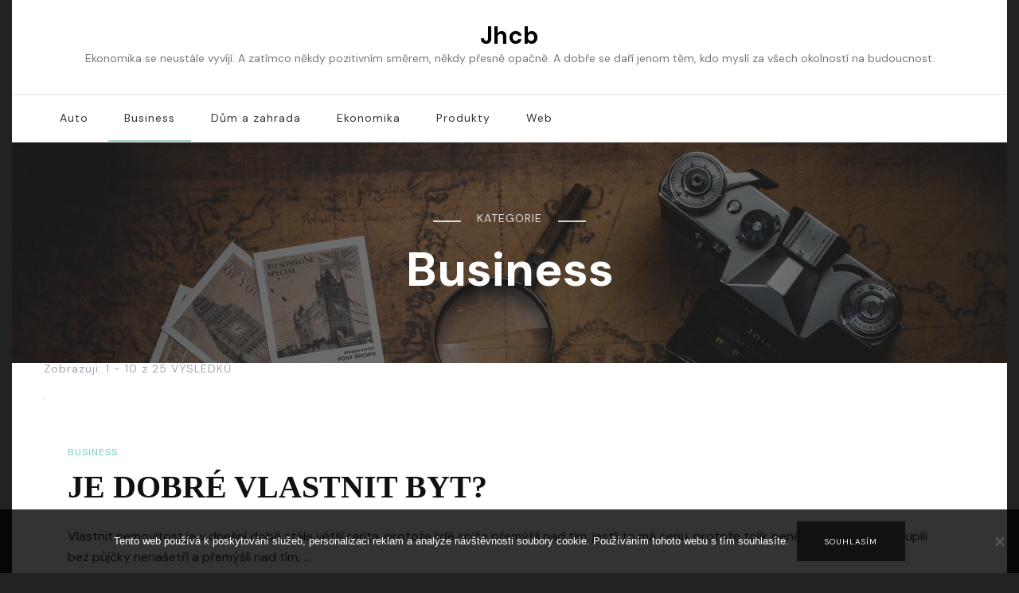

--- FILE ---
content_type: text/html; charset=UTF-8
request_url: https://www.jhcb.cz/business/
body_size: 14561
content:
    <!DOCTYPE html>
    <html lang="cs">
    <head itemscope itemtype="http://schema.org/WebSite">
	    <meta charset="UTF-8">
    <meta name="viewport" content="width=device-width, initial-scale=1">
    <link rel="profile" href="http://gmpg.org/xfn/11">
    <meta name='robots' content='index, follow, max-image-preview:large, max-snippet:-1, max-video-preview:-1' />

	<!-- This site is optimized with the Yoast SEO plugin v26.8 - https://yoast.com/product/yoast-seo-wordpress/ -->
	<title>Business | Jhcb</title>
	<link rel="canonical" href="https://www.jhcb.cz/business/" />
	<link rel="next" href="https://www.jhcb.cz/business/page/2/" />
	<meta property="og:locale" content="cs_CZ" />
	<meta property="og:type" content="article" />
	<meta property="og:title" content="Business | Jhcb" />
	<meta property="og:url" content="https://www.jhcb.cz/business/" />
	<meta property="og:site_name" content="Jhcb" />
	<meta name="twitter:card" content="summary_large_image" />
	<!-- / Yoast SEO plugin. -->


<link rel='dns-prefetch' href='//fonts.googleapis.com' />
<style id='wp-img-auto-sizes-contain-inline-css' type='text/css'>
img:is([sizes=auto i],[sizes^="auto," i]){contain-intrinsic-size:3000px 1500px}
/*# sourceURL=wp-img-auto-sizes-contain-inline-css */
</style>
<style id='wp-block-library-inline-css' type='text/css'>
:root{--wp-block-synced-color:#7a00df;--wp-block-synced-color--rgb:122,0,223;--wp-bound-block-color:var(--wp-block-synced-color);--wp-editor-canvas-background:#ddd;--wp-admin-theme-color:#007cba;--wp-admin-theme-color--rgb:0,124,186;--wp-admin-theme-color-darker-10:#006ba1;--wp-admin-theme-color-darker-10--rgb:0,107,160.5;--wp-admin-theme-color-darker-20:#005a87;--wp-admin-theme-color-darker-20--rgb:0,90,135;--wp-admin-border-width-focus:2px}@media (min-resolution:192dpi){:root{--wp-admin-border-width-focus:1.5px}}.wp-element-button{cursor:pointer}:root .has-very-light-gray-background-color{background-color:#eee}:root .has-very-dark-gray-background-color{background-color:#313131}:root .has-very-light-gray-color{color:#eee}:root .has-very-dark-gray-color{color:#313131}:root .has-vivid-green-cyan-to-vivid-cyan-blue-gradient-background{background:linear-gradient(135deg,#00d084,#0693e3)}:root .has-purple-crush-gradient-background{background:linear-gradient(135deg,#34e2e4,#4721fb 50%,#ab1dfe)}:root .has-hazy-dawn-gradient-background{background:linear-gradient(135deg,#faaca8,#dad0ec)}:root .has-subdued-olive-gradient-background{background:linear-gradient(135deg,#fafae1,#67a671)}:root .has-atomic-cream-gradient-background{background:linear-gradient(135deg,#fdd79a,#004a59)}:root .has-nightshade-gradient-background{background:linear-gradient(135deg,#330968,#31cdcf)}:root .has-midnight-gradient-background{background:linear-gradient(135deg,#020381,#2874fc)}:root{--wp--preset--font-size--normal:16px;--wp--preset--font-size--huge:42px}.has-regular-font-size{font-size:1em}.has-larger-font-size{font-size:2.625em}.has-normal-font-size{font-size:var(--wp--preset--font-size--normal)}.has-huge-font-size{font-size:var(--wp--preset--font-size--huge)}.has-text-align-center{text-align:center}.has-text-align-left{text-align:left}.has-text-align-right{text-align:right}.has-fit-text{white-space:nowrap!important}#end-resizable-editor-section{display:none}.aligncenter{clear:both}.items-justified-left{justify-content:flex-start}.items-justified-center{justify-content:center}.items-justified-right{justify-content:flex-end}.items-justified-space-between{justify-content:space-between}.screen-reader-text{border:0;clip-path:inset(50%);height:1px;margin:-1px;overflow:hidden;padding:0;position:absolute;width:1px;word-wrap:normal!important}.screen-reader-text:focus{background-color:#ddd;clip-path:none;color:#444;display:block;font-size:1em;height:auto;left:5px;line-height:normal;padding:15px 23px 14px;text-decoration:none;top:5px;width:auto;z-index:100000}html :where(.has-border-color){border-style:solid}html :where([style*=border-top-color]){border-top-style:solid}html :where([style*=border-right-color]){border-right-style:solid}html :where([style*=border-bottom-color]){border-bottom-style:solid}html :where([style*=border-left-color]){border-left-style:solid}html :where([style*=border-width]){border-style:solid}html :where([style*=border-top-width]){border-top-style:solid}html :where([style*=border-right-width]){border-right-style:solid}html :where([style*=border-bottom-width]){border-bottom-style:solid}html :where([style*=border-left-width]){border-left-style:solid}html :where(img[class*=wp-image-]){height:auto;max-width:100%}:where(figure){margin:0 0 1em}html :where(.is-position-sticky){--wp-admin--admin-bar--position-offset:var(--wp-admin--admin-bar--height,0px)}@media screen and (max-width:600px){html :where(.is-position-sticky){--wp-admin--admin-bar--position-offset:0px}}

/*# sourceURL=wp-block-library-inline-css */
</style><style id='global-styles-inline-css' type='text/css'>
:root{--wp--preset--aspect-ratio--square: 1;--wp--preset--aspect-ratio--4-3: 4/3;--wp--preset--aspect-ratio--3-4: 3/4;--wp--preset--aspect-ratio--3-2: 3/2;--wp--preset--aspect-ratio--2-3: 2/3;--wp--preset--aspect-ratio--16-9: 16/9;--wp--preset--aspect-ratio--9-16: 9/16;--wp--preset--color--black: #000000;--wp--preset--color--cyan-bluish-gray: #abb8c3;--wp--preset--color--white: #ffffff;--wp--preset--color--pale-pink: #f78da7;--wp--preset--color--vivid-red: #cf2e2e;--wp--preset--color--luminous-vivid-orange: #ff6900;--wp--preset--color--luminous-vivid-amber: #fcb900;--wp--preset--color--light-green-cyan: #7bdcb5;--wp--preset--color--vivid-green-cyan: #00d084;--wp--preset--color--pale-cyan-blue: #8ed1fc;--wp--preset--color--vivid-cyan-blue: #0693e3;--wp--preset--color--vivid-purple: #9b51e0;--wp--preset--gradient--vivid-cyan-blue-to-vivid-purple: linear-gradient(135deg,rgb(6,147,227) 0%,rgb(155,81,224) 100%);--wp--preset--gradient--light-green-cyan-to-vivid-green-cyan: linear-gradient(135deg,rgb(122,220,180) 0%,rgb(0,208,130) 100%);--wp--preset--gradient--luminous-vivid-amber-to-luminous-vivid-orange: linear-gradient(135deg,rgb(252,185,0) 0%,rgb(255,105,0) 100%);--wp--preset--gradient--luminous-vivid-orange-to-vivid-red: linear-gradient(135deg,rgb(255,105,0) 0%,rgb(207,46,46) 100%);--wp--preset--gradient--very-light-gray-to-cyan-bluish-gray: linear-gradient(135deg,rgb(238,238,238) 0%,rgb(169,184,195) 100%);--wp--preset--gradient--cool-to-warm-spectrum: linear-gradient(135deg,rgb(74,234,220) 0%,rgb(151,120,209) 20%,rgb(207,42,186) 40%,rgb(238,44,130) 60%,rgb(251,105,98) 80%,rgb(254,248,76) 100%);--wp--preset--gradient--blush-light-purple: linear-gradient(135deg,rgb(255,206,236) 0%,rgb(152,150,240) 100%);--wp--preset--gradient--blush-bordeaux: linear-gradient(135deg,rgb(254,205,165) 0%,rgb(254,45,45) 50%,rgb(107,0,62) 100%);--wp--preset--gradient--luminous-dusk: linear-gradient(135deg,rgb(255,203,112) 0%,rgb(199,81,192) 50%,rgb(65,88,208) 100%);--wp--preset--gradient--pale-ocean: linear-gradient(135deg,rgb(255,245,203) 0%,rgb(182,227,212) 50%,rgb(51,167,181) 100%);--wp--preset--gradient--electric-grass: linear-gradient(135deg,rgb(202,248,128) 0%,rgb(113,206,126) 100%);--wp--preset--gradient--midnight: linear-gradient(135deg,rgb(2,3,129) 0%,rgb(40,116,252) 100%);--wp--preset--font-size--small: 13px;--wp--preset--font-size--medium: 20px;--wp--preset--font-size--large: 36px;--wp--preset--font-size--x-large: 42px;--wp--preset--spacing--20: 0.44rem;--wp--preset--spacing--30: 0.67rem;--wp--preset--spacing--40: 1rem;--wp--preset--spacing--50: 1.5rem;--wp--preset--spacing--60: 2.25rem;--wp--preset--spacing--70: 3.38rem;--wp--preset--spacing--80: 5.06rem;--wp--preset--shadow--natural: 6px 6px 9px rgba(0, 0, 0, 0.2);--wp--preset--shadow--deep: 12px 12px 50px rgba(0, 0, 0, 0.4);--wp--preset--shadow--sharp: 6px 6px 0px rgba(0, 0, 0, 0.2);--wp--preset--shadow--outlined: 6px 6px 0px -3px rgb(255, 255, 255), 6px 6px rgb(0, 0, 0);--wp--preset--shadow--crisp: 6px 6px 0px rgb(0, 0, 0);}:where(.is-layout-flex){gap: 0.5em;}:where(.is-layout-grid){gap: 0.5em;}body .is-layout-flex{display: flex;}.is-layout-flex{flex-wrap: wrap;align-items: center;}.is-layout-flex > :is(*, div){margin: 0;}body .is-layout-grid{display: grid;}.is-layout-grid > :is(*, div){margin: 0;}:where(.wp-block-columns.is-layout-flex){gap: 2em;}:where(.wp-block-columns.is-layout-grid){gap: 2em;}:where(.wp-block-post-template.is-layout-flex){gap: 1.25em;}:where(.wp-block-post-template.is-layout-grid){gap: 1.25em;}.has-black-color{color: var(--wp--preset--color--black) !important;}.has-cyan-bluish-gray-color{color: var(--wp--preset--color--cyan-bluish-gray) !important;}.has-white-color{color: var(--wp--preset--color--white) !important;}.has-pale-pink-color{color: var(--wp--preset--color--pale-pink) !important;}.has-vivid-red-color{color: var(--wp--preset--color--vivid-red) !important;}.has-luminous-vivid-orange-color{color: var(--wp--preset--color--luminous-vivid-orange) !important;}.has-luminous-vivid-amber-color{color: var(--wp--preset--color--luminous-vivid-amber) !important;}.has-light-green-cyan-color{color: var(--wp--preset--color--light-green-cyan) !important;}.has-vivid-green-cyan-color{color: var(--wp--preset--color--vivid-green-cyan) !important;}.has-pale-cyan-blue-color{color: var(--wp--preset--color--pale-cyan-blue) !important;}.has-vivid-cyan-blue-color{color: var(--wp--preset--color--vivid-cyan-blue) !important;}.has-vivid-purple-color{color: var(--wp--preset--color--vivid-purple) !important;}.has-black-background-color{background-color: var(--wp--preset--color--black) !important;}.has-cyan-bluish-gray-background-color{background-color: var(--wp--preset--color--cyan-bluish-gray) !important;}.has-white-background-color{background-color: var(--wp--preset--color--white) !important;}.has-pale-pink-background-color{background-color: var(--wp--preset--color--pale-pink) !important;}.has-vivid-red-background-color{background-color: var(--wp--preset--color--vivid-red) !important;}.has-luminous-vivid-orange-background-color{background-color: var(--wp--preset--color--luminous-vivid-orange) !important;}.has-luminous-vivid-amber-background-color{background-color: var(--wp--preset--color--luminous-vivid-amber) !important;}.has-light-green-cyan-background-color{background-color: var(--wp--preset--color--light-green-cyan) !important;}.has-vivid-green-cyan-background-color{background-color: var(--wp--preset--color--vivid-green-cyan) !important;}.has-pale-cyan-blue-background-color{background-color: var(--wp--preset--color--pale-cyan-blue) !important;}.has-vivid-cyan-blue-background-color{background-color: var(--wp--preset--color--vivid-cyan-blue) !important;}.has-vivid-purple-background-color{background-color: var(--wp--preset--color--vivid-purple) !important;}.has-black-border-color{border-color: var(--wp--preset--color--black) !important;}.has-cyan-bluish-gray-border-color{border-color: var(--wp--preset--color--cyan-bluish-gray) !important;}.has-white-border-color{border-color: var(--wp--preset--color--white) !important;}.has-pale-pink-border-color{border-color: var(--wp--preset--color--pale-pink) !important;}.has-vivid-red-border-color{border-color: var(--wp--preset--color--vivid-red) !important;}.has-luminous-vivid-orange-border-color{border-color: var(--wp--preset--color--luminous-vivid-orange) !important;}.has-luminous-vivid-amber-border-color{border-color: var(--wp--preset--color--luminous-vivid-amber) !important;}.has-light-green-cyan-border-color{border-color: var(--wp--preset--color--light-green-cyan) !important;}.has-vivid-green-cyan-border-color{border-color: var(--wp--preset--color--vivid-green-cyan) !important;}.has-pale-cyan-blue-border-color{border-color: var(--wp--preset--color--pale-cyan-blue) !important;}.has-vivid-cyan-blue-border-color{border-color: var(--wp--preset--color--vivid-cyan-blue) !important;}.has-vivid-purple-border-color{border-color: var(--wp--preset--color--vivid-purple) !important;}.has-vivid-cyan-blue-to-vivid-purple-gradient-background{background: var(--wp--preset--gradient--vivid-cyan-blue-to-vivid-purple) !important;}.has-light-green-cyan-to-vivid-green-cyan-gradient-background{background: var(--wp--preset--gradient--light-green-cyan-to-vivid-green-cyan) !important;}.has-luminous-vivid-amber-to-luminous-vivid-orange-gradient-background{background: var(--wp--preset--gradient--luminous-vivid-amber-to-luminous-vivid-orange) !important;}.has-luminous-vivid-orange-to-vivid-red-gradient-background{background: var(--wp--preset--gradient--luminous-vivid-orange-to-vivid-red) !important;}.has-very-light-gray-to-cyan-bluish-gray-gradient-background{background: var(--wp--preset--gradient--very-light-gray-to-cyan-bluish-gray) !important;}.has-cool-to-warm-spectrum-gradient-background{background: var(--wp--preset--gradient--cool-to-warm-spectrum) !important;}.has-blush-light-purple-gradient-background{background: var(--wp--preset--gradient--blush-light-purple) !important;}.has-blush-bordeaux-gradient-background{background: var(--wp--preset--gradient--blush-bordeaux) !important;}.has-luminous-dusk-gradient-background{background: var(--wp--preset--gradient--luminous-dusk) !important;}.has-pale-ocean-gradient-background{background: var(--wp--preset--gradient--pale-ocean) !important;}.has-electric-grass-gradient-background{background: var(--wp--preset--gradient--electric-grass) !important;}.has-midnight-gradient-background{background: var(--wp--preset--gradient--midnight) !important;}.has-small-font-size{font-size: var(--wp--preset--font-size--small) !important;}.has-medium-font-size{font-size: var(--wp--preset--font-size--medium) !important;}.has-large-font-size{font-size: var(--wp--preset--font-size--large) !important;}.has-x-large-font-size{font-size: var(--wp--preset--font-size--x-large) !important;}
/*# sourceURL=global-styles-inline-css */
</style>

<style id='classic-theme-styles-inline-css' type='text/css'>
/*! This file is auto-generated */
.wp-block-button__link{color:#fff;background-color:#32373c;border-radius:9999px;box-shadow:none;text-decoration:none;padding:calc(.667em + 2px) calc(1.333em + 2px);font-size:1.125em}.wp-block-file__button{background:#32373c;color:#fff;text-decoration:none}
/*# sourceURL=/wp-includes/css/classic-themes.min.css */
</style>
<link rel='stylesheet' id='cookie-notice-front-css' href='https://www.jhcb.cz/wp-content/plugins/cookie-notice/css/front.min.css?ver=2.5.11' type='text/css' media='all' />
<link rel='stylesheet' id='kk-star-ratings-css' href='https://www.jhcb.cz/wp-content/plugins/kk-star-ratings/src/core/public/css/kk-star-ratings.min.css?ver=5.4.10.3' type='text/css' media='all' />
<link rel='stylesheet' id='blossom-travel-css' href='https://www.jhcb.cz/wp-content/themes/blossom-travel/style.css?ver=6.9' type='text/css' media='all' />
<link rel='stylesheet' id='hello-travel-css' href='https://www.jhcb.cz/wp-content/themes/hello-travel/style.css?ver=1.0.1' type='text/css' media='all' />
<style id='hello-travel-inline-css' type='text/css'>


    :root {
        --primary-color: #a4cac8;
		--primary-color-rgb: 164, 202, 200;
        --primary-font: DM Sans;
        --secondary-font: Nanum Myeongjo;
        --secondary-color: #69cec9;
        --secondary-color-rgb: 105, 206, 201;
    }
     
    .content-newsletter .blossomthemes-email-newsletter-wrapper.bg-img:after,
    .widget_blossomthemes_email_newsletter_widget .blossomthemes-email-newsletter-wrapper:after{
        background: rgba(164, 202, 200, 0.8);
    }
    
    /*Typography*/

    body,
    button,
    input,
    select,
    optgroup,
    textarea{
        font-family : DM Sans;        
    }

	.about-section .btn-readmore, 
	.single .content-area .single-travel-essential .section-title, 
	#secondary .widget_blossomtheme_companion_cta_widget .text-holder p, 
	.site-footer .widget_blossomtheme_companion_cta_widget .text-holder p {
		font-family : DM Sans;
	}

	
	section[class*="-section"] .widget .widget-title, 
	.section-title, 
	.banner .banner-caption .entry-title, 
	.banner .item .entry-header .title, 
	.trending-section .widget ul li .entry-header .entry-title, 
	section.about-section .widget .widget-title, 
	.trending-stories-section article .entry-title, 
	.newsletter-section .blossomthemes-email-newsletter-wrapper h3, 
	.widget_bttk_popular_post ul li .entry-header .entry-title, 
	.widget_bttk_pro_recent_post ul li .entry-header .entry-title, 
	.widget_bttk_author_bio .title-holder, 
	.widget-area .widget_blossomthemes_email_newsletter_widget .text-holder h3, 
	.site-footer .widget_blossomthemes_email_newsletter_widget .text-holder h3, 
	body[class*="post-lay-"] .site-main .large-post .entry-title, 
	body[class*="post-lay-"] .site-main article:not(.large-post) .entry-title, 
	.additional-post .section-grid article .entry-title, 
	.single .site-content .page-header .page-title {
		font-family : Nanum Myeongjo;
	}
    
    /*Color Scheme*/

    button:hover,
	input[type="button"]:hover,
	input[type="reset"]:hover,
	input[type="submit"]:hover, 
	.widget_archive ul li::before, 
	.widget_categories ul li::before, 
	.widget_pages ul li::before, 
	.widget_meta ul li::before, 
	.widget_recent_comments ul li::before, 
	.widget_recent_entries ul li::before, 
	.widget_nav_menu ul li::before, 
	.comment-form p.form-submit input[type="submit"], 
	.pagination .page-numbers.current, 
	.posts-navigation .nav-links a:hover, 
	#load-posts a.loading, 
	#load-posts a:hover, 
	#load-posts a.disabled, 
	.sticky-t-bar:not(.active) .close, 
	.sticky-bar-content, 
	.main-navigation ul li a:after, 
	.main-navigation ul ul li:hover > a, 
	.main-navigation ul ul li a:hover, 
	.main-navigation ul ul li.current-menu-item > a, 
	.main-navigation ul ul li.current_page_item > a, 
	.main-navigation ul ul li.current-menu-ancestor > a, 
	.main-navigation ul ul li.current_page_ancestor > a, 
	.btn-readmore, 
	.banner-caption .blossomthemes-email-newsletter-wrapper form input[type="submit"]:hover, 
	.slider-two .owl-carousel .owl-nav [class*="owl-"], 
	.slider-five .owl-carousel .owl-nav [class*="owl-"], 
	.trending-section .owl-carousel .owl-nav [class*="owl-"], 
	.widget_bttk_image_text_widget ul li:hover .btn-readmore, 
	.post-thumbnail .social-list li a, 
	.popular-post-section .owl-carousel .owl-nav [class*="owl-"], 
	.trending-post-section .owl-carousel .owl-nav [class*="owl-"], 
	.popular-cat-section .owl-carousel .owl-nav [class*="owl-"], 
	.widget_blossomtheme_companion_cta_widget .btn-cta, 
	.widget_calendar table caption, 
	.tagcloud a, 
	.widget_bttk_author_bio .readmore, 
	.widget_bttk_author_bio .author-socicons li a:hover, 
	.page-template-contact .site-main form input[type="submit"], 
	.single .site-main article .social-list li a, 
	.single-lay-five .site-content .page-header .social-list li a, 
	.single-lay-six .site-content .page-header .social-list li a, 
	.widget_bttk_social_links ul li a:hover, 
	.widget_bttk_posts_category_slider_widget .owl-theme .owl-nav [class*="owl-"]:hover, 
	.widget_bttk_description_widget .social-profile li a, 
	.footer-social .social-list li a:hover svg, 
	.site-footer .widget_bttk_posts_category_slider_widget .owl-carousel .owl-dots .owl-dot.active, 
	.site-footer .widget_bttk_posts_category_slider_widget .owl-carousel .owl-dots .owl-dot:hover, 
	.site-footer .widget_bttk_social_links ul li a:hover, 
	.bttk-itw-holder .owl-stage li, 
	.author-section .author-img, 
	.trending-section .owl-carousel .owl-nav [class*="owl-"].disabled, 
	.trending-section .owl-carousel .owl-nav [class*="owl-"].disabled:hover, 
	.main-navigation ul .sub-menu li:hover > a, 
	.main-navigation ul .sub-menu li a:hover, 
	.main-navigation ul .sub-menu li.current-menu-item > a, 
	.main-navigation ul .sub-menu li.current_page_item > a, 
	.main-navigation ul .sub-menu li.current-menu-ancestor > a, 
	.main-navigation ul .sub-menu li.current_page_ancestor > a {
		background: #a4cac8;
	}

	.banner-caption .blossomthemes-email-newsletter-wrapper form label input[type="checkbox"]:checked + .check-mark, 
	.feature-category-section .widget_bttk_custom_categories ul li, 
	.widget_search .search-form .search-submit, 
	.error404 .site-main .search-form .search-submit {
		background-color: #a4cac8;
	}

	.pagination .page-numbers:hover, 
	.pagination .page-numbers.current, 
	.posts-navigation .nav-links a:hover, 
	#load-posts a.loading, 
	#load-posts a:hover, 
	#load-posts a.disabled, 
	.banner-caption .blossomthemes-email-newsletter-wrapper form label input[type="checkbox"]:checked + .check-mark, 
	.post-thumbnail .social-list li a, 
	.widget_blossomtheme_companion_cta_widget .btn-cta, 
	.widget_bttk_author_bio .author-socicons li a:hover, 
	.single .site-main article .social-list li a, 
	.single-lay-five .site-content .page-header .social-list li a, 
	.single-lay-six .site-content .page-header .social-list li a, 
	.site-footer .widget_bttk_posts_category_slider_widget .owl-carousel .owl-dots .owl-dot.active, 
	.site-footer .widget_bttk_posts_category_slider_widget .owl-carousel .owl-dots .owl-dot:hover {
		border-color: #a4cac8;
	}

	a, a:hover, 
	#secondary .widget ul li a:hover, 
	.site-footer .widget ul li a:hover, 
	.comment-respond .comment-reply-title a:hover, 
	.social-list li a:hover, 
	.header-five .header-t .header-social .social-list li a:hover, 
	.banner .entry-header .entry-title a:hover, 
	.banner .banner-caption .entry-title a:hover, 
	.banner .item .entry-header .title a:hover, 
	.slider-one .entry-header .entry-meta > span a:hover, 
	.slider-two .item .entry-header .entry-title a:hover, 
	.slider-two .item .entry-header span.category a:hover, 
	.slider-three .item .entry-header .entry-title a:hover, 
	.slider-three .item .entry-meta > span a:hover, 
	.slider-four .item .entry-header .entry-title a:hover, 
	.slider-four .item .entry-meta > span a:hover, 
	.slider-five .item-wrap .entry-header .entry-title a:hover, 
	.slider-five .item-wrap .entry-meta > span a:hover, 
	.trending-section li .entry-header span.cat-links a:hover, 
	.trending-section .widget ul li .entry-title a:hover, 
	article .entry-title a:hover, 
	.entry-meta > span a:hover, 
	.entry-footer > span a:hover, 
	.trending-stories-section article:not(.large-post) span.category a, 
	span.category a:hover, 
	article.large-post span.category a:hover, 
	article.large-post .entry-title a:hover, 
	.popular-post-section .widget ul.style-one li .entry-title a:hover, 
	.trending-post-section.style-three article .entry-title a:hover, 
	.popular-cat-section.style-three article .entry-title a:hover, 
	.popular-post-section .widget .style-one .entry-header .cat-links a:hover, 
	.trending-post-section.style-three article .category a:hover, 
	.popular-cat-section.style-three article .category a:hover, 
	#secondary .widget_bttk_popular_post .entry-meta > span a:hover, 
	#secondary .widget_bttk_pro_recent_post .entry-meta > span a:hover, 
	.post-lay-one .site-main article:not(.large-post) span.category a:hover, 
	.post-lay-one .site-main .large-post .entry-footer > span a:hover, 
	.post-lay-one .site-main article:not(.large-post) .btn-readmore:hover, 
	.post-lay-two .site-main article span.category a:hover, 
	.post-lay-two .site-main article .entry-title a:hover, 
	.post-lay-three .site-main article span.category a:hover, 
	.post-lay-five .site-main article .category a:hover, 
	.post-lay-five .site-main article .entry-title a:hover, 
	.single .page-header span.category a:hover, 
	.single .page-header .entry-meta > span a:hover, 
	.single .site-main .article-meta .byline a:hover, 
	.single-lay-four .page-header .meta-info-wrap .byline a:hover, 
	.single-lay-five .page-header .meta-info-wrap .byline a:hover, 
	.single-lay-six .page-header .meta-info-wrap .byline a:hover, 
	.single-lay-four .page-header .meta-info-wrap > span a:hover, 
	.single-lay-five .page-header .meta-info-wrap > span a:hover, 
	.single-lay-six .page-header .meta-info-wrap > span a:hover, 
	.widget_bttk_icon_text_widget .rtc-itw-inner-holder .icon-holder, 
	.widget_blossomthemes_stat_counter_widget .blossomthemes-sc-holder .icon-holder, 
	.footer-social .social-list li a:hover:after, 
	.popular-post-section .widget_bttk_popular_post ul:not(.style-one) li .entry-title a:hover, 
	.header-one .header-social .social-list li a:hover, 
	.shop-section .item h3 a:hover,
	.site-footer .widget_bttk_popular_post .style-three li .entry-header .cat-links a:hover, 
	.site-footer .widget_bttk_pro_recent_post .style-three li .entry-header .cat-links a:hover, 
	.site-footer .widget_bttk_popular_post .style-three li .entry-meta span > a:hover, 
	.site-footer .widget_bttk_pro_recent_post .style-three li .entry-meta span > a:hover, 
	.site-footer .widget_bttk_popular_post .style-three li .entry-header .entry-title a:hover, 
	.site-footer .widget_bttk_pro_recent_post .style-three li .entry-header .entry-title a:hover,
	.entry-content a:hover,
	.entry-summary a:hover,
	.page-content a:hover,
	.comment-content a:hover,
	.widget .textwidget a:hover {
		color: #a4cac8;
	}

	.header-search .search-toggle:hover svg path {
		fill: #a4cac8;
	}
    
    blockquote {
		background-image: url( 'data:image/svg+xml; utf-8, <svg xmlns="http://www.w3.org/2000/svg" viewBox="0 0 74 74"><path fill="%23a4cac8" d="M68.871,47.073A12.886,12.886,0,0,0,56.71,36.191c1.494-5.547,5.121-7.752,9.53-9.032a.515.515,0,0,0,.356-.569l-.711-4.409s-.071-.356-.64-.284C50.024,23.6,39.712,35.2,41.632,49.277,43.41,59.021,51.02,62.79,58.061,61.794a12.968,12.968,0,0,0,10.81-14.722ZM20.3,36.191c1.422-5.547,5.192-7.752,9.53-9.032a.515.515,0,0,0,.356-.569l-.64-4.409s-.071-.356-.64-.284C13.682,23.532,3.441,35.124,5.219,49.206c1.849,9.815,9.53,13.584,16.5,12.588A12.865,12.865,0,0,0,32.458,47.073,12.693,12.693,0,0,0,20.3,36.191Z"></path></svg>' );
	}

	.search .page-header .search-form .search-submit:hover, 
	.search .page-header .search-form .search-submit:active, 
	.search .page-header .search-form .search-submit:focus {
		background-image: url( 'data:image/svg+xml; utf-8, <svg xmlns="http://www.w3.org/2000/svg" viewBox="0 0 512 512"><path fill="%23a4cac8" d="M505 442.7L405.3 343c-4.5-4.5-10.6-7-17-7H372c27.6-35.3 44-79.7 44-128C416 93.1 322.9 0 208 0S0 93.1 0 208s93.1 208 208 208c48.3 0 92.7-16.4 128-44v16.3c0 6.4 2.5 12.5 7 17l99.7 99.7c9.4 9.4 24.6 9.4 33.9 0l28.3-28.3c9.4-9.4 9.4-24.6.1-34zM208 336c-70.7 0-128-57.2-128-128 0-70.7 57.2-128 128-128 70.7 0 128 57.2 128 128 0 70.7-57.2 128-128 128z"></path></svg>' );
	}

	.widget_bttk_author_bio .title-holder::before {
		background-image: url( 'data:image/svg+xml; utf-8, <svg xmlns="http://www.w3.org/2000/svg" viewBox="0 0 86.268 7.604"><path fill="%23a4cac8" d="M55.162,0h0a9.129,9.129,0,0,1,6.8,3.073A7,7,0,0,0,67.17,5.44a7,7,0,0,0,5.208-2.367A9.129,9.129,0,0,1,79.182,0h0a9.133,9.133,0,0,1,6.8,3.073,1.082,1.082,0,1,1-1.6,1.455,6.98,6.98,0,0,0-5.2-2.368h0a7.007,7.007,0,0,0-5.208,2.368A9.139,9.139,0,0,1,67.169,7.6a9.14,9.14,0,0,1-6.805-3.075,6.989,6.989,0,0,0-5.2-2.368h-.005a7,7,0,0,0-5.21,2.368A9.142,9.142,0,0,1,43.144,7.6a9.14,9.14,0,0,1-6.805-3.075,7.069,7.069,0,0,0-10.42,0A9.149,9.149,0,0,1,19.109,7.6h0A9.145,9.145,0,0,1,12.3,4.528,6.984,6.984,0,0,0,7.092,2.16h0A7,7,0,0,0,1.882,4.528a1.081,1.081,0,1,1-1.6-1.455A9.137,9.137,0,0,1,7.09,0h0A9.145,9.145,0,0,1,13.9,3.073a6.985,6.985,0,0,0,5.2,2.367h0a7.012,7.012,0,0,0,5.213-2.367,9.275,9.275,0,0,1,13.612,0,7.01,7.01,0,0,0,5.21,2.367,7,7,0,0,0,5.21-2.367A9.146,9.146,0,0,1,55.162,0"></path></svg>' );
	}

	.comment-body .reply .comment-reply-link:hover:before {
		background-image: url( 'data:image/svg+xml; utf-8, <svg xmlns="http://www.w3.org/2000/svg" viewBox="0 0 18 15"><path fill="%23a4cac8" d="M934,147.2a11.941,11.941,0,0,1,7.5,3.7,16.063,16.063,0,0,1,3.5,7.3c-2.4-3.4-6.1-5.1-11-5.1v4.1l-7-7,7-7Z" transform="translate(-927 -143.2)"/></svg>' );
	}

	.instagram-section .profile-link::after {
		background-image: url( 'data:image/svg+xml; utf-8, <svg xmlns="http://www.w3.org/2000/svg" viewBox="0 0 192 512"><path fill="%23a4cac8" d="M0 384.662V127.338c0-17.818 21.543-26.741 34.142-14.142l128.662 128.662c7.81 7.81 7.81 20.474 0 28.284L34.142 398.804C21.543 411.404 0 402.48 0 384.662z"></path></svg>' );
	}

	.widget-area .widget_blossomthemes_email_newsletter_widget .text-holder h3::after, 
	.site-footer .widget_blossomthemes_email_newsletter_widget .text-holder h3::after {
		background-image: url( 'data:image/svg+xml; utf-8, <svg xmlns="http://www.w3.org/2000/svg" viewBox="0 0 86.268 7.604"><path fill="%23a4cac8" d="M55.162,0h0a9.129,9.129,0,0,1,6.8,3.073A7,7,0,0,0,67.17,5.44a7,7,0,0,0,5.208-2.367A9.129,9.129,0,0,1,79.182,0h0a9.133,9.133,0,0,1,6.8,3.073,1.082,1.082,0,1,1-1.6,1.455,6.98,6.98,0,0,0-5.2-2.368h0a7.007,7.007,0,0,0-5.208,2.368A9.139,9.139,0,0,1,67.169,7.6a9.14,9.14,0,0,1-6.805-3.075,6.989,6.989,0,0,0-5.2-2.368h-.005a7,7,0,0,0-5.21,2.368A9.142,9.142,0,0,1,43.144,7.6a9.14,9.14,0,0,1-6.805-3.075,7.069,7.069,0,0,0-10.42,0A9.149,9.149,0,0,1,19.109,7.6h0A9.145,9.145,0,0,1,12.3,4.528,6.984,6.984,0,0,0,7.092,2.16h0A7,7,0,0,0,1.882,4.528a1.081,1.081,0,1,1-1.6-1.455A9.137,9.137,0,0,1,7.09,0h0A9.145,9.145,0,0,1,13.9,3.073a6.985,6.985,0,0,0,5.2,2.367h0a7.012,7.012,0,0,0,5.213-2.367,9.275,9.275,0,0,1,13.612,0,7.01,7.01,0,0,0,5.21,2.367,7,7,0,0,0,5.21-2.367A9.146,9.146,0,0,1,55.162,0"></path></svg>' );
	}


	/*Secondary color*/
	.comment-form p.form-submit input[type="submit"]:hover, 
	.sticky-t-bar .btn-readmore, 
	.sticky-t-bar .btn-readmore:hover, 
	.header-five .header-t, 
	.btn-readmore:hover, 
	.slider-two .owl-carousel .owl-nav [class*="owl-"]:hover, 
	.slider-two .owl-carousel .owl-nav [class*="owl-"].disabled, 
	.slider-five .owl-carousel .owl-nav [class*="owl-"]:hover, 
	.slider-five .owl-carousel .owl-nav [class*="owl-"].disabled, 
	.trending-section .owl-carousel .owl-nav [class*="owl-"]:hover,  
	.popular-post-section .owl-stage-outer .owl-item, 
	.trending-post-section.style-three .owl-stage-outer .owl-item, 
	.popular-cat-section.style-three .owl-stage-outer .owl-item, 
	.popular-post-section .widget ul.style-one li, 
	.trending-post-section.style-three article, 
	.popular-cat-section.style-three article, 
	.widget_blossomtheme_companion_cta_widget .btn-cta:hover, 
	.tagcloud a:hover, 
	.widget_bttk_author_bio .readmore:hover, 
	.widget_bttk_contact_social_links ul.social-networks li a:hover, 
	.author-section .social-list li a:hover, 
	body.single:not(.single-lay-one) .site-header.header-one, 
	.widget_bttk_description_widget .social-profile li a:hover {
		background: #69cec9;
	}

	.comment-respond .comment-form p.comment-form-cookies-consent input[type="checkbox"]:checked + label::before, 
	.widget_search .search-form .search-submit:hover, 
	.widget_search .search-form .search-submit:active, 
	.widget_search .search-form .search-submit:focus, 
	.error404 .site-main .search-form .search-submit:hover, 
	.error404 .site-main .search-form .search-submit:active, 
	.error404 .site-main .search-form .search-submit:focus {
		background-color: #69cec9;
	}

	.comment-respond .comment-form p.comment-form-cookies-consent input[type="checkbox"]:checked + label::before, 
	.widget_blossomtheme_companion_cta_widget .btn-cta:hover, 
	.widget_bttk_contact_social_links ul.social-networks li a, 
	.author-section .social-list li a:hover {
		border-color: #69cec9;
	}

	.breadcrumb-wrapper .current, 
	.breadcrumb-wrapper a:hover, 
	.page-header .breadcrumb-wrapper a:hover, 
	.comment-author a:hover, 
	.comment-metadata a:hover, 
	.comment-body .reply .comment-reply-link:hover, 
	.comment-respond .comment-reply-title a, 
	.post-navigation .nav-links a:hover .post-title, 
	.slider-two .item .entry-header span.category a, 
	.trending-section li .entry-header span.cat-links a, 
	.shop-section .item .price, 
	span.category a, .instagram-section .profile-link:hover, 
	.widget_bttk_contact_social_links ul.contact-list li svg, 
	.widget_bttk_contact_social_links ul li a:hover, 
	.widget_bttk_contact_social_links ul.social-networks li a, 
	.post-lay-one .site-main article:not(.large-post) span.category a, 
	.post-lay-one .site-main article:not(.large-post) .btn-readmore > svg, 
	.post-lay-three .site-main article span.category a, 
	.post-lay-three .site-main article .entry-footer .button-wrap .btn-readmore:hover, 
	.post-lay-four .site-main article .entry-footer .button-wrap .btn-readmore:hover, 
	.post-lay-three .site-main article .entry-footer .button-wrap .btn-readmore > svg, 
	.post-lay-four .site-main article .entry-footer .button-wrap .btn-readmore > svg, 
	.error-num, .additional-post article .entry-footer .btn-readmore:hover, 
	.additional-post article .entry-footer .btn-readmore svg, 
	.single .site-main .entry-footer > span.cat-tags a:hover, 
	.single-lay-four .page-header span.category a, 
	.single-lay-five .page-header span.category a, 
	.single-lay-six .page-header span.category a {
		color: #69cec9;
	}

	.main-navigation ul .sub-menu li a {
		border-bottom-color: rgba(164, 202, 200, 0.15);
	}

	.header-four .header-t, 
	section.featured-section, 
	section.feature-category-section, 
	section.explore-destination-section {
		background: rgba(164, 202, 200, 0.1);
	}

	.widget-area .widget_blossomthemes_email_newsletter_widget input[type="submit"], 
	.site-footer .widget_blossomthemes_email_newsletter_widget input[type="submit"], 
	#secondary .widget_bttk_custom_categories ul li .post-count, 
	.site-footer .widget_bttk_custom_categories ul li .post-count {
		background: rgba(164, 202, 200, 0.75);
	}

	#secondary .widget_bttk_custom_categories ul li a:hover .post-count, 
	#secondary .widget_bttk_custom_categories ul li a:hover:focus .post-count, 
	.site-footer .widget_bttk_custom_categories ul li a:hover .post-count, 
	.site-footer .widget_bttk_custom_categories ul li a:hover:focus .post-count {
	    background: rgba(164, 202, 200, 0.85);
	}

	.widget-area .widget_blossomthemes_email_newsletter_widget input[type="submit"]:hover, 
	.widget-area .widget_blossomthemes_email_newsletter_widget input[type="submit"]:active, 
	.widget-area .widget_blossomthemes_email_newsletter_widget input[type="submit"]:focus, 
	.site-footer .widget_blossomthemes_email_newsletter_widget input[type="submit"]:hover, 
	.site-footer .widget_blossomthemes_email_newsletter_widget input[type="submit"]:active, 
	.site-footer .widget_blossomthemes_email_newsletter_widget input[type="submit"]:focus {
		background: rgba(164, 202, 200, 0.9);
	}

	.top-bar {
		background: rgba(164, 202, 200, 0.25);;
	}

	@media screen and (max-width: 1024px) {
		.responsive-nav .search-form .search-submit {
			background-color: #a4cac8;
		}

		button.toggle-btn:hover .toggle-bar {
			background: #69cec9;
		}

		.responsive-nav .search-form .search-submit:hover, 
		.responsive-nav .search-form .search-submit:active, 
		.responsive-nav .search-form .search-submit:focus {
			background-color: #69cec9;
		}

		.main-navigation ul li:hover > a, 
		.main-navigation ul li a:hover, 
		.main-navigation ul li.current-menu-item > a, 
		.main-navigation ul li.current_page_item > a, 
		.main-navigation ul li.current-menu-ancestor > a, 
		.main-navigation ul li.current_page_ancestor > a {
			color: #69cec9;
		}
	}

	@media screen and (max-width: 767px) {
		.banner-caption {
			background: rgba(105, 206, 201, 0.2);
		}
		.slider-five .owl-carousel .owl-dots .owl-dot {
			background: #a4cac8;
		}

		.slider-five .owl-carousel .owl-dots .owl-dot, 
		.slider-five .owl-carousel .owl-dots .owl-dot.active {
			border-color: #a4cac8;
		}

		section[class*="-section"] .widget .widget-title::after, 
		.section-title::after {
			background-image: url( 'data:image/svg+xml; utf-8, <svg xmlns="http://www.w3.org/2000/svg" viewBox="0 0 86.268 7.604"><path fill="%23a4cac8" d="M55.162,0h0a9.129,9.129,0,0,1,6.8,3.073A7,7,0,0,0,67.17,5.44a7,7,0,0,0,5.208-2.367A9.129,9.129,0,0,1,79.182,0h0a9.133,9.133,0,0,1,6.8,3.073,1.082,1.082,0,1,1-1.6,1.455,6.98,6.98,0,0,0-5.2-2.368h0a7.007,7.007,0,0,0-5.208,2.368A9.139,9.139,0,0,1,67.169,7.6a9.14,9.14,0,0,1-6.805-3.075,6.989,6.989,0,0,0-5.2-2.368h-.005a7,7,0,0,0-5.21,2.368A9.142,9.142,0,0,1,43.144,7.6a9.14,9.14,0,0,1-6.805-3.075,7.069,7.069,0,0,0-10.42,0A9.149,9.149,0,0,1,19.109,7.6h0A9.145,9.145,0,0,1,12.3,4.528,6.984,6.984,0,0,0,7.092,2.16h0A7,7,0,0,0,1.882,4.528a1.081,1.081,0,1,1-1.6-1.455A9.137,9.137,0,0,1,7.09,0h0A9.145,9.145,0,0,1,13.9,3.073a6.985,6.985,0,0,0,5.2,2.367h0a7.012,7.012,0,0,0,5.213-2.367,9.275,9.275,0,0,1,13.612,0,7.01,7.01,0,0,0,5.21,2.367,7,7,0,0,0,5.21-2.367A9.146,9.146,0,0,1,55.162,0"></path></svg>' );
		}

		.newsletter-section .blossomthemes-email-newsletter-wrapper h3::after {
			background-image: url( 'data:image/svg+xml; utf-8, <svg xmlns="http://www.w3.org/2000/svg" viewBox="0 0 86.268 7.604"><path fill="%23a4cac8" d="M55.162,0h0a9.129,9.129,0,0,1,6.8,3.073A7,7,0,0,0,67.17,5.44a7,7,0,0,0,5.208-2.367A9.129,9.129,0,0,1,79.182,0h0a9.133,9.133,0,0,1,6.8,3.073,1.082,1.082,0,1,1-1.6,1.455,6.98,6.98,0,0,0-5.2-2.368h0a7.007,7.007,0,0,0-5.208,2.368A9.139,9.139,0,0,1,67.169,7.6a9.14,9.14,0,0,1-6.805-3.075,6.989,6.989,0,0,0-5.2-2.368h-.005a7,7,0,0,0-5.21,2.368A9.142,9.142,0,0,1,43.144,7.6a9.14,9.14,0,0,1-6.805-3.075,7.069,7.069,0,0,0-10.42,0A9.149,9.149,0,0,1,19.109,7.6h0A9.145,9.145,0,0,1,12.3,4.528,6.984,6.984,0,0,0,7.092,2.16h0A7,7,0,0,0,1.882,4.528a1.081,1.081,0,1,1-1.6-1.455A9.137,9.137,0,0,1,7.09,0h0A9.145,9.145,0,0,1,13.9,3.073a6.985,6.985,0,0,0,5.2,2.367h0a7.012,7.012,0,0,0,5.213-2.367,9.275,9.275,0,0,1,13.612,0,7.01,7.01,0,0,0,5.21,2.367,7,7,0,0,0,5.21-2.367A9.146,9.146,0,0,1,55.162,0"></path></svg>' );
		}
	}
/*# sourceURL=hello-travel-inline-css */
</style>
<link rel='stylesheet' id='owl-carousel-css' href='https://www.jhcb.cz/wp-content/themes/blossom-travel/css/owl.carousel.min.css?ver=2.3.4' type='text/css' media='all' />
<link rel='stylesheet' id='blossom-travel-google-fonts-css' href='https://fonts.googleapis.com/css?family=DM+Sans%3Aregular%2Citalic%2C500%2C500italic%2C700%2C700italic%7CNanum+Myeongjo%3Aregular%2C700%2C800' type='text/css' media='all' />
<script type="text/javascript" src="https://www.jhcb.cz/wp-includes/js/jquery/jquery.min.js?ver=3.7.1" id="jquery-core-js"></script>
<script type="text/javascript" src="https://www.jhcb.cz/wp-includes/js/jquery/jquery-migrate.min.js?ver=3.4.1" id="jquery-migrate-js"></script>
<link rel="alternate" type="application/ld+json" href="https://www.jhcb.cz/business/?format=application/ld+json" title="Structured Descriptor Document (JSON-LD format)"><script type="application/ld+json" data-source="DataFeed:WordPress" data-schema="395-post-Default">{"@context":"https:\/\/schema.org\/","@type":"CollectionPage","@id":"https:\/\/www.jhcb.cz\/business\/#CollectionPage","headline":"Business Category","description":"","url":"https:\/\/www.jhcb.cz\/business\/","hasPart":[{"@type":"Article","@id":"https:\/\/www.jhcb.cz\/je-dobre-vlastnit-byt\/","headline":"Je dobr\u00e9 vlastnit byt?","url":"https:\/\/www.jhcb.cz\/je-dobre-vlastnit-byt\/","datePublished":"2025-01-21","dateModified":"2025-01-21","mainEntityOfPage":"https:\/\/www.jhcb.cz\/je-dobre-vlastnit-byt\/","author":{"@type":"Person","@id":"https:\/\/www.jhcb.cz\/author\/#Person","name":"","url":"https:\/\/www.jhcb.cz\/author\/","identifier":1,"image":{"@type":"ImageObject","@id":"https:\/\/secure.gravatar.com\/avatar\/6b1978a802e1d2522476d4f1a954a19e989b74ba84b3e15a182efb651cc75097?s=96&d=mm&r=g","url":"https:\/\/secure.gravatar.com\/avatar\/6b1978a802e1d2522476d4f1a954a19e989b74ba84b3e15a182efb651cc75097?s=96&d=mm&r=g","height":96,"width":96}},"publisher":{"@type":"Organization","name":"jhcb.cz","logo":{"@type":"ImageObject","@id":"\/logo.png","url":"\/logo.png","width":600,"height":60}},"image":{"@type":"ImageObject","@id":"https:\/\/www.jhcb.cz\/wp-content\/uploads\/real-estate-6688945_640_10_9.jpg","url":"https:\/\/www.jhcb.cz\/wp-content\/uploads\/real-estate-6688945_640_10_9.jpg","height":0,"width":0},"keywords":null},{"@type":"Article","@id":"https:\/\/www.jhcb.cz\/proc-si-poridit-podlahove-topeni\/","headline":"Pro\u010d si po\u0159\u00eddit podlahov\u00e9 topen\u00ed","url":"https:\/\/www.jhcb.cz\/proc-si-poridit-podlahove-topeni\/","datePublished":"2024-12-15","dateModified":"2024-12-15","mainEntityOfPage":"https:\/\/www.jhcb.cz\/proc-si-poridit-podlahove-topeni\/","author":{"@type":"Person","@id":"https:\/\/www.jhcb.cz\/author\/#Person","name":"","url":"https:\/\/www.jhcb.cz\/author\/","identifier":1,"image":{"@type":"ImageObject","@id":"https:\/\/secure.gravatar.com\/avatar\/6b1978a802e1d2522476d4f1a954a19e989b74ba84b3e15a182efb651cc75097?s=96&d=mm&r=g","url":"https:\/\/secure.gravatar.com\/avatar\/6b1978a802e1d2522476d4f1a954a19e989b74ba84b3e15a182efb651cc75097?s=96&d=mm&r=g","height":96,"width":96}},"publisher":{"@type":"Organization","name":"jhcb.cz","logo":{"@type":"ImageObject","@id":"\/logo.png","url":"\/logo.png","width":600,"height":60}},"image":{"@type":"ImageObject","@id":"https:\/\/www.jhcb.cz\/wp-content\/uploads\/smart-home-3920905_640_10_10_4.jpg","url":"https:\/\/www.jhcb.cz\/wp-content\/uploads\/smart-home-3920905_640_10_10_4.jpg","height":0,"width":0},"keywords":null},{"@type":"Article","@id":"https:\/\/www.jhcb.cz\/otevirame-e-shop-pro-prodej-darkovych-predmetu\/","headline":"Otev\u00edr\u00e1me e-shop pro prodej d\u00e1rkov\u00fdch p\u0159edm\u011bt\u016f","url":"https:\/\/www.jhcb.cz\/otevirame-e-shop-pro-prodej-darkovych-predmetu\/","datePublished":"2023-02-28","dateModified":"2023-05-03","mainEntityOfPage":"https:\/\/www.jhcb.cz\/otevirame-e-shop-pro-prodej-darkovych-predmetu\/","author":{"@type":"Person","@id":"https:\/\/www.jhcb.cz\/author\/#Person","name":"","url":"https:\/\/www.jhcb.cz\/author\/","identifier":1,"image":{"@type":"ImageObject","@id":"https:\/\/secure.gravatar.com\/avatar\/6b1978a802e1d2522476d4f1a954a19e989b74ba84b3e15a182efb651cc75097?s=96&d=mm&r=g","url":"https:\/\/secure.gravatar.com\/avatar\/6b1978a802e1d2522476d4f1a954a19e989b74ba84b3e15a182efb651cc75097?s=96&d=mm&r=g","height":96,"width":96}},"publisher":{"@type":"Organization","name":"jhcb.cz","logo":{"@type":"ImageObject","@id":"\/logo.png","url":"\/logo.png","width":600,"height":60}},"image":{"@type":"ImageObject","@id":"https:\/\/www.jhcb.cz\/wp-content\/uploads\/valentines-day-g6cdd4047b_640.jpg","url":"https:\/\/www.jhcb.cz\/wp-content\/uploads\/valentines-day-g6cdd4047b_640.jpg","height":0,"width":0},"keywords":null},{"@type":"Article","@id":"https:\/\/www.jhcb.cz\/otevirame-novou-cajovnu\/","headline":"Otev\u00edr\u00e1me novou \u010dajovnu","url":"https:\/\/www.jhcb.cz\/otevirame-novou-cajovnu\/","datePublished":"2022-12-26","dateModified":"2023-05-03","mainEntityOfPage":"https:\/\/www.jhcb.cz\/otevirame-novou-cajovnu\/","author":{"@type":"Person","@id":"https:\/\/www.jhcb.cz\/author\/#Person","name":"","url":"https:\/\/www.jhcb.cz\/author\/","identifier":1,"image":{"@type":"ImageObject","@id":"https:\/\/secure.gravatar.com\/avatar\/6b1978a802e1d2522476d4f1a954a19e989b74ba84b3e15a182efb651cc75097?s=96&d=mm&r=g","url":"https:\/\/secure.gravatar.com\/avatar\/6b1978a802e1d2522476d4f1a954a19e989b74ba84b3e15a182efb651cc75097?s=96&d=mm&r=g","height":96,"width":96}},"publisher":{"@type":"Organization","name":"jhcb.cz","logo":{"@type":"ImageObject","@id":"\/logo.png","url":"\/logo.png","width":600,"height":60}},"image":{"@type":"ImageObject","@id":"https:\/\/www.jhcb.cz\/wp-content\/uploads\/tea-gd5a53468a_640.jpg","url":"https:\/\/www.jhcb.cz\/wp-content\/uploads\/tea-gd5a53468a_640.jpg","height":0,"width":0},"keywords":null},{"@type":"Article","@id":"https:\/\/www.jhcb.cz\/jaka-jsou-pravidla-pro-poskytnuti-sidla-firmy\/","headline":"Jak\u00e1 jsou pravidla pro poskytnut\u00ed s\u00eddla firmy","url":"https:\/\/www.jhcb.cz\/jaka-jsou-pravidla-pro-poskytnuti-sidla-firmy\/","datePublished":"2022-12-17","dateModified":"2023-05-03","mainEntityOfPage":"https:\/\/www.jhcb.cz\/jaka-jsou-pravidla-pro-poskytnuti-sidla-firmy\/","author":{"@type":"Person","@id":"https:\/\/www.jhcb.cz\/author\/#Person","name":"","url":"https:\/\/www.jhcb.cz\/author\/","identifier":1,"image":{"@type":"ImageObject","@id":"https:\/\/secure.gravatar.com\/avatar\/6b1978a802e1d2522476d4f1a954a19e989b74ba84b3e15a182efb651cc75097?s=96&d=mm&r=g","url":"https:\/\/secure.gravatar.com\/avatar\/6b1978a802e1d2522476d4f1a954a19e989b74ba84b3e15a182efb651cc75097?s=96&d=mm&r=g","height":96,"width":96}},"publisher":{"@type":"Organization","name":"jhcb.cz","logo":{"@type":"ImageObject","@id":"\/logo.png","url":"\/logo.png","width":600,"height":60}},"image":{"@type":"ImageObject","@id":"https:\/\/www.jhcb.cz\/wp-content\/uploads\/sidlofirmy1_8.jpg","url":"https:\/\/www.jhcb.cz\/wp-content\/uploads\/sidlofirmy1_8.jpg","height":0,"width":0},"keywords":null},{"@type":"Article","@id":"https:\/\/www.jhcb.cz\/co-by-mel-mit-dobry-e-shop\/","headline":"Co by m\u011bl m\u00edt dobr\u00fd e-shop?","url":"https:\/\/www.jhcb.cz\/co-by-mel-mit-dobry-e-shop\/","datePublished":"2022-12-02","dateModified":"2023-05-03","mainEntityOfPage":"https:\/\/www.jhcb.cz\/co-by-mel-mit-dobry-e-shop\/","author":{"@type":"Person","@id":"https:\/\/www.jhcb.cz\/author\/#Person","name":"","url":"https:\/\/www.jhcb.cz\/author\/","identifier":1,"image":{"@type":"ImageObject","@id":"https:\/\/secure.gravatar.com\/avatar\/6b1978a802e1d2522476d4f1a954a19e989b74ba84b3e15a182efb651cc75097?s=96&d=mm&r=g","url":"https:\/\/secure.gravatar.com\/avatar\/6b1978a802e1d2522476d4f1a954a19e989b74ba84b3e15a182efb651cc75097?s=96&d=mm&r=g","height":96,"width":96}},"publisher":{"@type":"Organization","name":"jhcb.cz","logo":{"@type":"ImageObject","@id":"\/logo.png","url":"\/logo.png","width":600,"height":60}},"image":{"@type":"ImageObject","@id":"https:\/\/www.jhcb.cz\/wp-content\/uploads\/pexels-sarah-blocksidge-12813050.jpg","url":"https:\/\/www.jhcb.cz\/wp-content\/uploads\/pexels-sarah-blocksidge-12813050.jpg","height":0,"width":0},"keywords":null},{"@type":"Article","@id":"https:\/\/www.jhcb.cz\/nejlepsi-rockove-klasiky-vsech-dob\/","headline":"Nejlep\u0161\u00ed rockov\u00e9 klasiky v\u0161ech dob","url":"https:\/\/www.jhcb.cz\/nejlepsi-rockove-klasiky-vsech-dob\/","datePublished":"2022-11-27","dateModified":"2023-10-13","mainEntityOfPage":"https:\/\/www.jhcb.cz\/nejlepsi-rockove-klasiky-vsech-dob\/","author":{"@type":"Person","@id":"https:\/\/www.jhcb.cz\/author\/#Person","name":"","url":"https:\/\/www.jhcb.cz\/author\/","identifier":1,"image":{"@type":"ImageObject","@id":"https:\/\/secure.gravatar.com\/avatar\/6b1978a802e1d2522476d4f1a954a19e989b74ba84b3e15a182efb651cc75097?s=96&d=mm&r=g","url":"https:\/\/secure.gravatar.com\/avatar\/6b1978a802e1d2522476d4f1a954a19e989b74ba84b3e15a182efb651cc75097?s=96&d=mm&r=g","height":96,"width":96}},"publisher":{"@type":"Organization","name":"jhcb.cz","logo":{"@type":"ImageObject","@id":"\/logo.png","url":"\/logo.png","width":600,"height":60}},"image":{"@type":"ImageObject","@id":"https:\/\/www.jhcb.cz\/wp-content\/uploads\/pexels-suvan-chowdhury-144428.jpg","url":"https:\/\/www.jhcb.cz\/wp-content\/uploads\/pexels-suvan-chowdhury-144428.jpg","height":0,"width":0},"keywords":null},{"@type":"Article","@id":"https:\/\/www.jhcb.cz\/jake-vyhody-ma-externi-predseda-svj\/","headline":"Jak\u00e9 v\u00fdhody m\u00e1 extern\u00ed p\u0159edseda SVJ","url":"https:\/\/www.jhcb.cz\/jake-vyhody-ma-externi-predseda-svj\/","datePublished":"2022-11-20","dateModified":"2023-05-03","mainEntityOfPage":"https:\/\/www.jhcb.cz\/jake-vyhody-ma-externi-predseda-svj\/","author":{"@type":"Person","@id":"https:\/\/www.jhcb.cz\/author\/#Person","name":"","url":"https:\/\/www.jhcb.cz\/author\/","identifier":1,"image":{"@type":"ImageObject","@id":"https:\/\/secure.gravatar.com\/avatar\/6b1978a802e1d2522476d4f1a954a19e989b74ba84b3e15a182efb651cc75097?s=96&d=mm&r=g","url":"https:\/\/secure.gravatar.com\/avatar\/6b1978a802e1d2522476d4f1a954a19e989b74ba84b3e15a182efb651cc75097?s=96&d=mm&r=g","height":96,"width":96}},"publisher":{"@type":"Organization","name":"jhcb.cz","logo":{"@type":"ImageObject","@id":"\/logo.png","url":"\/logo.png","width":600,"height":60}},"image":{"@type":"ImageObject","@id":"https:\/\/www.jhcb.cz\/wp-content\/uploads\/predseda2_6.jpg","url":"https:\/\/www.jhcb.cz\/wp-content\/uploads\/predseda2_6.jpg","height":0,"width":0},"keywords":null},{"@type":"Article","@id":"https:\/\/www.jhcb.cz\/web-pro-nasi-firmu\/","headline":"Web pro na\u0161i firmu","url":"https:\/\/www.jhcb.cz\/web-pro-nasi-firmu\/","datePublished":"2022-09-27","dateModified":"2023-05-03","mainEntityOfPage":"https:\/\/www.jhcb.cz\/web-pro-nasi-firmu\/","author":{"@type":"Person","@id":"https:\/\/www.jhcb.cz\/author\/#Person","name":"","url":"https:\/\/www.jhcb.cz\/author\/","identifier":1,"image":{"@type":"ImageObject","@id":"https:\/\/secure.gravatar.com\/avatar\/6b1978a802e1d2522476d4f1a954a19e989b74ba84b3e15a182efb651cc75097?s=96&d=mm&r=g","url":"https:\/\/secure.gravatar.com\/avatar\/6b1978a802e1d2522476d4f1a954a19e989b74ba84b3e15a182efb651cc75097?s=96&d=mm&r=g","height":96,"width":96}},"publisher":{"@type":"Organization","name":"jhcb.cz","logo":{"@type":"ImageObject","@id":"\/logo.png","url":"\/logo.png","width":600,"height":60}},"image":{"@type":"ImageObject","@id":"https:\/\/www.jhcb.cz\/wp-content\/uploads\/mockup-654585_960_720.jpg","url":"https:\/\/www.jhcb.cz\/wp-content\/uploads\/mockup-654585_960_720.jpg","height":0,"width":0},"keywords":null},{"@type":"Article","@id":"https:\/\/www.jhcb.cz\/a-new-experience-in-your-life\/","headline":"A new experience in your life.","url":"https:\/\/www.jhcb.cz\/a-new-experience-in-your-life\/","datePublished":"2022-09-06","dateModified":"2023-05-03","mainEntityOfPage":"https:\/\/www.jhcb.cz\/a-new-experience-in-your-life\/","author":{"@type":"Person","@id":"https:\/\/www.jhcb.cz\/author\/#Person","name":"","url":"https:\/\/www.jhcb.cz\/author\/","identifier":1,"image":{"@type":"ImageObject","@id":"https:\/\/secure.gravatar.com\/avatar\/6b1978a802e1d2522476d4f1a954a19e989b74ba84b3e15a182efb651cc75097?s=96&d=mm&r=g","url":"https:\/\/secure.gravatar.com\/avatar\/6b1978a802e1d2522476d4f1a954a19e989b74ba84b3e15a182efb651cc75097?s=96&d=mm&r=g","height":96,"width":96}},"publisher":{"@type":"Organization","name":"jhcb.cz","logo":{"@type":"ImageObject","@id":"\/logo.png","url":"\/logo.png","width":600,"height":60}},"image":{"@type":"ImageObject","@id":"https:\/\/www.jhcb.cz\/wp-content\/uploads\/nude-g1e8f03b30_640.jpg","url":"https:\/\/www.jhcb.cz\/wp-content\/uploads\/nude-g1e8f03b30_640.jpg","height":0,"width":0},"keywords":null}]}</script>
<link rel="icon" type="image/png" href="/wp-content/uploads/fbrfg/favicon-96x96.png" sizes="96x96" />
<link rel="icon" type="image/svg+xml" href="/wp-content/uploads/fbrfg/favicon.svg" />
<link rel="shortcut icon" href="/wp-content/uploads/fbrfg/favicon.ico" />
<link rel="apple-touch-icon" sizes="180x180" href="/wp-content/uploads/fbrfg/apple-touch-icon.png" />
<link rel="manifest" href="/wp-content/uploads/fbrfg/site.webmanifest" />		<style type="text/css" id="wp-custom-css">
			.site {
	max-width: 1250px;
	margin: 0 auto;
	background-color: #fff;
}
body {
	background-color: #222;
}
section[class*="-section"] .widget .widget-title, .section-title, .banner .banner-caption .entry-title, .banner .item .entry-header .title, .trending-section .widget ul li .entry-header .entry-title, section.about-section .widget .widget-title, .trending-stories-section article .entry-title, .newsletter-section .blossomthemes-email-newsletter-wrapper h3, .widget_bttk_popular_post ul li .entry-header .entry-title, .widget_bttk_pro_recent_post ul li .entry-header .entry-title, .widget_bttk_author_bio .title-holder, .widget-area .widget_blossomthemes_email_newsletter_widget .text-holder h3, .site-footer .widget_blossomthemes_email_newsletter_widget .text-holder h3, body[class*="post-lay-"] .site-main .large-post .entry-title, body[class*="post-lay-"] .site-main article:not(.large-post) .entry-title, .additional-post .section-grid article .entry-title, .single .site-content .page-header .page-title {
	font-family: Georgia;
	text-transform: uppercase;
}
#primary, #secondary {
	margin-top: 0;
}		</style>
		</head>

<body class="archive category category-business category-27 wp-theme-blossom-travel wp-child-theme-hello-travel cookies-not-set header-layout-two banner-layout-one hfeed full-width post-lay-three banner-disabled" itemscope itemtype="http://schema.org/WebPage">

    <div id="page" class="site">
    <a class="skip-link" href="#content">Přeskoč na Obsah</a>
    
<header id="masthead" class="site-header header-six" itemscope itemtype="http://schema.org/WPHeader">
	<div class="header-t">
		<div class="container">
			        <div class="site-branding" itemscope itemtype="http://schema.org/Organization">
    		                    <p class="site-title" itemprop="name"><a href="https://www.jhcb.cz/" rel="home" itemprop="url">Jhcb</a></p>
                                    <p class="site-description" itemprop="description">
Ekonomika se neustále vyvíjí. A zatímco někdy pozitivním směrem, někdy přesně opačně. A dobře se daří jenom těm, kdo myslí za všech okolností na budoucnost.</p>
                    	</div>    
    		</div>	
	</div><!-- .header-t -->
	<div class="header-main">
		<div class="container">
			<nav id="site-navigation" class="main-navigation" role="navigation" itemscope itemtype="http://schema.org/SiteNavigationElement">
				<button class="toggle-btn" data-toggle-target=".main-menu-modal" data-toggle-body-class="showing-main-menu-modal" aria-expanded="false" data-set-focus=".close-main-nav-toggle">
					<span class="toggle-bar"></span>
					<span class="toggle-bar"></span>
					<span class="toggle-bar"></span>
				</button>
				<div class="menu-menu-top-container"><ul id="primary-menu" class="nav-menu"><li id="menu-item-434" class="menu-item menu-item-type-taxonomy menu-item-object-category menu-item-434"><a href="https://www.jhcb.cz/auto/">Auto</a></li>
<li id="menu-item-435" class="menu-item menu-item-type-taxonomy menu-item-object-category current-menu-item menu-item-435"><a href="https://www.jhcb.cz/business/" aria-current="page">Business</a></li>
<li id="menu-item-436" class="menu-item menu-item-type-taxonomy menu-item-object-category menu-item-436"><a href="https://www.jhcb.cz/dum-a-zahrada/">Dům a zahrada</a></li>
<li id="menu-item-437" class="menu-item menu-item-type-taxonomy menu-item-object-category menu-item-437"><a href="https://www.jhcb.cz/ekonomika/">Ekonomika</a></li>
<li id="menu-item-438" class="menu-item menu-item-type-taxonomy menu-item-object-category menu-item-438"><a href="https://www.jhcb.cz/produkty/">Produkty</a></li>
<li id="menu-item-439" class="menu-item menu-item-type-taxonomy menu-item-object-category menu-item-439"><a href="https://www.jhcb.cz/web/">Web</a></li>
</ul></div>			</nav><!-- #site-navigation -->
			<div class="header-right">
											</div>
		</div>
	</div><!-- .header-main -->
</header>    <div class="responsive-nav">
            	<nav id="site-navigation" class="main-navigation" role="navigation" itemscope itemtype="http://schema.org/SiteNavigationElement">
            <div class="primary-menu-list main-menu-modal cover-modal" data-modal-target-string=".main-menu-modal">
                <button class="btn-close-menu close-main-nav-toggle" data-toggle-target=".main-menu-modal" data-toggle-body-class="showing-main-menu-modal" aria-expanded="false" data-set-focus=".main-menu-modal"><span></span></button>
                <div class="mobile-menu" aria-label="Mobilní">
                    <div class="menu-menu-top-container"><ul id="primary-menu" class="nav-menu main-menu-modal"><li class="menu-item menu-item-type-taxonomy menu-item-object-category menu-item-434"><a href="https://www.jhcb.cz/auto/">Auto</a></li>
<li class="menu-item menu-item-type-taxonomy menu-item-object-category current-menu-item menu-item-435"><a href="https://www.jhcb.cz/business/" aria-current="page">Business</a></li>
<li class="menu-item menu-item-type-taxonomy menu-item-object-category menu-item-436"><a href="https://www.jhcb.cz/dum-a-zahrada/">Dům a zahrada</a></li>
<li class="menu-item menu-item-type-taxonomy menu-item-object-category menu-item-437"><a href="https://www.jhcb.cz/ekonomika/">Ekonomika</a></li>
<li class="menu-item menu-item-type-taxonomy menu-item-object-category menu-item-438"><a href="https://www.jhcb.cz/produkty/">Produkty</a></li>
<li class="menu-item menu-item-type-taxonomy menu-item-object-category menu-item-439"><a href="https://www.jhcb.cz/web/">Web</a></li>
</ul></div>                </div>
            </div>
    	</nav><!-- #site-navigation -->
            <div class="search-form-wrap">
            <form role="search" method="get" class="search-form" action="https://www.jhcb.cz/">
				<label>
					<span class="screen-reader-text">Vyhledávání</span>
					<input type="search" class="search-field" placeholder="Hledat &hellip;" value="" name="s" />
				</label>
				<input type="submit" class="search-submit" value="Hledat" />
			</form>        </div>
        <div class="header-social">
                    </div>

    </div><!-- .responsive-nav-->
            <div id="content" class="site-content"> 
                            <header class="page-header" style="background-image: url( 'https://www.jhcb.cz/wp-content/themes/blossom-travel/images/header-bg.jpg' );">
                    <div class="container">
                        <span class="sub-title">Kategorie</span><h1 class="page-title"><span>Business</span></h1>                    </div>
                </header><!-- .page-header -->
                    <div class="top-bar">
            <div class="container">
                        </div>
        </div>   
                    <div class="container">
                
	<div id="primary" class="content-area">
        
        <span class="post-count"> Zobrazuji:  1 - 10 z 25 VÝSLEDKŮ </span>        
		<main id="main" class="site-main">

		
<article id="post-622" class="post-622 post type-post status-publish format-standard has-post-thumbnail hentry category-business" itemscope itemtype="https://schema.org/Blog">
	<a href="https://www.jhcb.cz/je-dobre-vlastnit-byt/" class="post-thumbnail"><img width="1" height="1" src="https://www.jhcb.cz/wp-content/uploads/real-estate-6688945_640_10_9.jpg" class="attachment-blossom-travel-blog-three size-blossom-travel-blog-three wp-post-image" alt="" itemprop="image" decoding="async" /></a><div class="content-wrap">        <header class="entry-header">
            <span class="category" itemprop="about"><a href="https://www.jhcb.cz/business/" rel="category tag">Business</a></span><h3 class="entry-title"><a href="https://www.jhcb.cz/je-dobre-vlastnit-byt/" rel="bookmark">Je dobré vlastnit byt?</a></h3>        </header>         
        <div class="entry-content" itemprop="text">
		<p>Vlastnit nemovitost je v dnešní době stále větší rarita, protože lidé spíše přemýšlí nad tím, jestli to má cenu, protože tolik peněz na to, aby si ji koupili bez půjčky nenašetří a přemýšlí nad tím, &hellip; </p>
	</div><!-- .entry-content -->
    	<footer class="entry-footer">
		<div class="button-wrap"><a href="https://www.jhcb.cz/je-dobre-vlastnit-byt/" class="btn-readmore">Číst<i class="fas fa-caret-right"></i></a></div>	</footer><!-- .entry-footer -->
	</div></article><!-- #post-622 -->
<article id="post-596" class="post-596 post type-post status-publish format-standard has-post-thumbnail hentry category-business" itemscope itemtype="https://schema.org/Blog">
	<a href="https://www.jhcb.cz/proc-si-poridit-podlahove-topeni/" class="post-thumbnail"><img width="1" height="1" src="https://www.jhcb.cz/wp-content/uploads/smart-home-3920905_640_10_10_4.jpg" class="attachment-blossom-travel-blog-three size-blossom-travel-blog-three wp-post-image" alt="" itemprop="image" decoding="async" /></a><div class="content-wrap">        <header class="entry-header">
            <span class="category" itemprop="about"><a href="https://www.jhcb.cz/business/" rel="category tag">Business</a></span><h3 class="entry-title"><a href="https://www.jhcb.cz/proc-si-poridit-podlahove-topeni/" rel="bookmark">Proč si pořídit podlahové topení</a></h3>        </header>         
        <div class="entry-content" itemprop="text">
		<p>V dnešní době se na trhu objevil nový fenomén – podlahové topení v suchém systému pokládky. Spočívá v takzvaných systémových deskách z vysoce hustotního polystyrenu, které se položí na podlahu, do jejich vnitřních drážek se &hellip; </p>
	</div><!-- .entry-content -->
    	<footer class="entry-footer">
		<div class="button-wrap"><a href="https://www.jhcb.cz/proc-si-poridit-podlahove-topeni/" class="btn-readmore">Číst<i class="fas fa-caret-right"></i></a></div>	</footer><!-- .entry-footer -->
	</div></article><!-- #post-596 -->
<article id="post-423" class="post-423 post type-post status-publish format-standard has-post-thumbnail hentry category-business" itemscope itemtype="https://schema.org/Blog">
	<a href="https://www.jhcb.cz/otevirame-e-shop-pro-prodej-darkovych-predmetu/" class="post-thumbnail"><img width="1" height="1" src="https://www.jhcb.cz/wp-content/uploads/valentines-day-g6cdd4047b_640.jpg" class="attachment-blossom-travel-blog-three size-blossom-travel-blog-three wp-post-image" alt="" itemprop="image" decoding="async" /></a><div class="content-wrap">        <header class="entry-header">
            <span class="category" itemprop="about"><a href="https://www.jhcb.cz/business/" rel="category tag">Business</a></span><h3 class="entry-title"><a href="https://www.jhcb.cz/otevirame-e-shop-pro-prodej-darkovych-predmetu/" rel="bookmark">Otevíráme e-shop pro prodej dárkových předmětů</a></h3>        </header>         
        <div class="entry-content" itemprop="text">
		<p>Co vás napadne, pokud vyslovíme výraz „dárkové předměty“? Může to být v podstatě cokoli, například hrnky z keramiky, trička s potiskem, kšiltovky, žertovné drobnosti, karetní či deskové hry, kosmetika, bižuterie, sportovní potřeby, hračky, bytové dekorace, &hellip; </p>
	</div><!-- .entry-content -->
    	<footer class="entry-footer">
		<div class="button-wrap"><a href="https://www.jhcb.cz/otevirame-e-shop-pro-prodej-darkovych-predmetu/" class="btn-readmore">Číst<i class="fas fa-caret-right"></i></a></div>	</footer><!-- .entry-footer -->
	</div></article><!-- #post-423 -->
<article id="post-419" class="post-419 post type-post status-publish format-standard has-post-thumbnail hentry category-business" itemscope itemtype="https://schema.org/Blog">
	<a href="https://www.jhcb.cz/otevirame-novou-cajovnu/" class="post-thumbnail"><img width="1" height="1" src="https://www.jhcb.cz/wp-content/uploads/tea-gd5a53468a_640.jpg" class="attachment-blossom-travel-blog-three size-blossom-travel-blog-three wp-post-image" alt="" itemprop="image" decoding="async" loading="lazy" /></a><div class="content-wrap">        <header class="entry-header">
            <span class="category" itemprop="about"><a href="https://www.jhcb.cz/business/" rel="category tag">Business</a></span><h3 class="entry-title"><a href="https://www.jhcb.cz/otevirame-novou-cajovnu/" rel="bookmark">Otevíráme novou čajovnu</a></h3>        </header>         
        <div class="entry-content" itemprop="text">
		<p>Čajovny se v naší zemi staly již před mnoha lety symbolem klidu a pohody a lidé je vyhledávají v hojném počtu. Zajít do čajovny je totiž něco úplně jiného, než posedět v zakouřené hospodě, kde &hellip; </p>
	</div><!-- .entry-content -->
    	<footer class="entry-footer">
		<div class="button-wrap"><a href="https://www.jhcb.cz/otevirame-novou-cajovnu/" class="btn-readmore">Číst<i class="fas fa-caret-right"></i></a></div>	</footer><!-- .entry-footer -->
	</div></article><!-- #post-419 -->
<article id="post-415" class="post-415 post type-post status-publish format-standard has-post-thumbnail hentry category-business" itemscope itemtype="https://schema.org/Blog">
	<a href="https://www.jhcb.cz/jaka-jsou-pravidla-pro-poskytnuti-sidla-firmy/" class="post-thumbnail"><img width="1" height="1" src="https://www.jhcb.cz/wp-content/uploads/sidlofirmy1_8.jpg" class="attachment-blossom-travel-blog-three size-blossom-travel-blog-three wp-post-image" alt="" itemprop="image" decoding="async" loading="lazy" /></a><div class="content-wrap">        <header class="entry-header">
            <span class="category" itemprop="about"><a href="https://www.jhcb.cz/business/" rel="category tag">Business</a></span><h3 class="entry-title"><a href="https://www.jhcb.cz/jaka-jsou-pravidla-pro-poskytnuti-sidla-firmy/" rel="bookmark">Jaká jsou pravidla pro poskytnutí sídla firmy</a></h3>        </header>         
        <div class="entry-content" itemprop="text">
		<p>Jednou z věcí, které zákon po každé firmě požaduje, je mít vlastní sídlo. Důvody jsou pochopitelné, stát i veřejnost musí vědět, kde mohou vedení v případě potřeby najít. Ovšem vzhledem k cenám nemovitostí to není &hellip; </p>
	</div><!-- .entry-content -->
    	<footer class="entry-footer">
		<div class="button-wrap"><a href="https://www.jhcb.cz/jaka-jsou-pravidla-pro-poskytnuti-sidla-firmy/" class="btn-readmore">Číst<i class="fas fa-caret-right"></i></a></div>	</footer><!-- .entry-footer -->
	</div></article><!-- #post-415 -->
<article id="post-411" class="post-411 post type-post status-publish format-standard has-post-thumbnail hentry category-business" itemscope itemtype="https://schema.org/Blog">
	<a href="https://www.jhcb.cz/co-by-mel-mit-dobry-e-shop/" class="post-thumbnail"><img width="1" height="1" src="https://www.jhcb.cz/wp-content/uploads/pexels-sarah-blocksidge-12813050.jpg" class="attachment-blossom-travel-blog-three size-blossom-travel-blog-three wp-post-image" alt="" itemprop="image" decoding="async" loading="lazy" /></a><div class="content-wrap">        <header class="entry-header">
            <span class="category" itemprop="about"><a href="https://www.jhcb.cz/business/" rel="category tag">Business</a></span><h3 class="entry-title"><a href="https://www.jhcb.cz/co-by-mel-mit-dobry-e-shop/" rel="bookmark">Co by měl mít dobrý e-shop?</a></h3>        </header>         
        <div class="entry-content" itemprop="text">
		<p>Nakupování přes e-shopy se stalo tak běžnou součástí naších životů, jako když si jdeme koupit do kamenného obchodu každý den rohlíky. Zákazníci od vás přirozeně očekávají, že to, co si mohou zakoupit ve vašich kamenných &hellip; </p>
	</div><!-- .entry-content -->
    	<footer class="entry-footer">
		<div class="button-wrap"><a href="https://www.jhcb.cz/co-by-mel-mit-dobry-e-shop/" class="btn-readmore">Číst<i class="fas fa-caret-right"></i></a></div>	</footer><!-- .entry-footer -->
	</div></article><!-- #post-411 -->
<article id="post-448" class="post-448 post type-post status-publish format-standard has-post-thumbnail hentry category-business" itemscope itemtype="https://schema.org/Blog">
	<a href="https://www.jhcb.cz/nejlepsi-rockove-klasiky-vsech-dob/" class="post-thumbnail"><img width="1" height="1" src="https://www.jhcb.cz/wp-content/uploads/pexels-suvan-chowdhury-144428.jpg" class="attachment-blossom-travel-blog-three size-blossom-travel-blog-three wp-post-image" alt="" itemprop="image" decoding="async" loading="lazy" /></a><div class="content-wrap">        <header class="entry-header">
            <span class="category" itemprop="about"><a href="https://www.jhcb.cz/business/" rel="category tag">Business</a></span><h3 class="entry-title"><a href="https://www.jhcb.cz/nejlepsi-rockove-klasiky-vsech-dob/" rel="bookmark">Nejlepší rockové klasiky všech dob</a></h3>        </header>         
        <div class="entry-content" itemprop="text">
		<p>Máte rádi rockovou hudbu? Nové milénium nám přineslo spoustu skvělých songů, ale spoustě z nás se určitě stýská po starších rockových písních, třeba těch úplných klasikách, které jste poslouchali a milovali už za svého mládí. &hellip; </p>
	</div><!-- .entry-content -->
    	<footer class="entry-footer">
		<div class="button-wrap"><a href="https://www.jhcb.cz/nejlepsi-rockove-klasiky-vsech-dob/" class="btn-readmore">Číst<i class="fas fa-caret-right"></i></a></div>	</footer><!-- .entry-footer -->
	</div></article><!-- #post-448 -->
<article id="post-403" class="post-403 post type-post status-publish format-standard has-post-thumbnail hentry category-business" itemscope itemtype="https://schema.org/Blog">
	<a href="https://www.jhcb.cz/jake-vyhody-ma-externi-predseda-svj/" class="post-thumbnail"><img width="1" height="1" src="https://www.jhcb.cz/wp-content/uploads/predseda2_6.jpg" class="attachment-blossom-travel-blog-three size-blossom-travel-blog-three wp-post-image" alt="" itemprop="image" decoding="async" loading="lazy" /></a><div class="content-wrap">        <header class="entry-header">
            <span class="category" itemprop="about"><a href="https://www.jhcb.cz/business/" rel="category tag">Business</a></span><h3 class="entry-title"><a href="https://www.jhcb.cz/jake-vyhody-ma-externi-predseda-svj/" rel="bookmark">Jaké výhody má externí předseda SVJ</a></h3>        </header>         
        <div class="entry-content" itemprop="text">
		<p>Prakticky každý vlastník bytu je členem společenství vlastníků jednotek daného domu. Je to koneckonců pochopitelné, neboť je to v současnosti nejlepší způsob, jak rozhodovat o záležitostech, které se týkají celé stavby, případně které ovlivňují všechny &hellip; </p>
	</div><!-- .entry-content -->
    	<footer class="entry-footer">
		<div class="button-wrap"><a href="https://www.jhcb.cz/jake-vyhody-ma-externi-predseda-svj/" class="btn-readmore">Číst<i class="fas fa-caret-right"></i></a></div>	</footer><!-- .entry-footer -->
	</div></article><!-- #post-403 -->
<article id="post-339" class="post-339 post type-post status-publish format-standard has-post-thumbnail hentry category-business" itemscope itemtype="https://schema.org/Blog">
	<a href="https://www.jhcb.cz/web-pro-nasi-firmu/" class="post-thumbnail"><img width="1" height="1" src="https://www.jhcb.cz/wp-content/uploads/mockup-654585_960_720.jpg" class="attachment-blossom-travel-blog-three size-blossom-travel-blog-three wp-post-image" alt="" itemprop="image" decoding="async" loading="lazy" /></a><div class="content-wrap">        <header class="entry-header">
            <span class="category" itemprop="about"><a href="https://www.jhcb.cz/business/" rel="category tag">Business</a></span><h3 class="entry-title"><a href="https://www.jhcb.cz/web-pro-nasi-firmu/" rel="bookmark">Web pro naši firmu</a></h3>        </header>         
        <div class="entry-content" itemprop="text">
		<p>Příjemné prostředí Abychom měli dost zakázek, tak je mnohdy potřeba věnovat se tomu, abychom získali nové zákazníky a také si udrželi ty stálé. Když o naších produktech nebude nikdo moc vědět, tak je jasné, že &hellip; </p>
	</div><!-- .entry-content -->
    	<footer class="entry-footer">
		<div class="button-wrap"><a href="https://www.jhcb.cz/web-pro-nasi-firmu/" class="btn-readmore">Číst<i class="fas fa-caret-right"></i></a></div>	</footer><!-- .entry-footer -->
	</div></article><!-- #post-339 -->
<article id="post-395" class="post-395 post type-post status-publish format-standard has-post-thumbnail hentry category-business" itemscope itemtype="https://schema.org/Blog">
	<a href="https://www.jhcb.cz/a-new-experience-in-your-life/" class="post-thumbnail"><img width="1" height="1" src="https://www.jhcb.cz/wp-content/uploads/nude-g1e8f03b30_640.jpg" class="attachment-blossom-travel-blog-three size-blossom-travel-blog-three wp-post-image" alt="" itemprop="image" decoding="async" loading="lazy" /></a><div class="content-wrap">        <header class="entry-header">
            <span class="category" itemprop="about"><a href="https://www.jhcb.cz/business/" rel="category tag">Business</a></span><h3 class="entry-title"><a href="https://www.jhcb.cz/a-new-experience-in-your-life/" rel="bookmark">A new experience in your life.</a></h3>        </header>         
        <div class="entry-content" itemprop="text">
		<p>Each of us probably heard about erotic massages, special salons or tantra https://www.emimino.cz/diskuse/tantra-masaz-mate-zkusenost-96010/strankovani/2/ procedures. There are many differences, because tantra is based on soft touches, the physical page of things. Our erotic procedures offers you &hellip; </p>
	</div><!-- .entry-content -->
    	<footer class="entry-footer">
		<div class="button-wrap"><a href="https://www.jhcb.cz/a-new-experience-in-your-life/" class="btn-readmore">Číst<i class="fas fa-caret-right"></i></a></div>	</footer><!-- .entry-footer -->
	</div></article><!-- #post-395 -->
		</main><!-- #main -->
        
        
	<nav class="navigation pagination" aria-label="Stránkování příspěvků">
		<h2 class="screen-reader-text">Stránkování příspěvků</h2>
		<div class="nav-links"><span aria-current="page" class="page-numbers current"><span class="meta-nav screen-reader-text">Stránka </span>1</span>
<a class="page-numbers" href="https://www.jhcb.cz/business/page/2/"><span class="meta-nav screen-reader-text">Stránka </span>2</a>
<a class="page-numbers" href="https://www.jhcb.cz/business/page/3/"><span class="meta-nav screen-reader-text">Stránka </span>3</a>
<a class="next page-numbers" href="https://www.jhcb.cz/business/page/2/"><i class="fas fa-chevron-right"></i></a></div>
	</nav>        
	</div><!-- #primary -->

            
            </div><!-- .container -->        
        </div><!-- .site-content -->
            <footer id="colophon" class="site-footer" itemscope itemtype="http://schema.org/WPFooter">
        <div class="footer-b">
		<div class="container">
			<div class="site-info">            
            <span class="copyright">© Jhcb.cz</span> Hello Travel | Developed By <a href="https://blossomthemes.com/" rel="nofollow" target="_blank"> Blossom Themes</a>. Powered by <a href="https://wordpress.org/" target="_blank">WordPress</a> . <a class="privacy-policy-link" href="https://www.jhcb.cz/?attachment_id=3" rel="privacy-policy">blog2</a>               
            </div>
		</div>
	</div>
        <button class="back-to-top">
		<i class="fas fa-chevron-up"></i>
	</button>
        </footer><!-- #colophon -->
        </div><!-- #page -->
    <script type="speculationrules">
{"prefetch":[{"source":"document","where":{"and":[{"href_matches":"/*"},{"not":{"href_matches":["/wp-*.php","/wp-admin/*","/wp-content/uploads/*","/wp-content/*","/wp-content/plugins/*","/wp-content/themes/hello-travel/*","/wp-content/themes/blossom-travel/*","/*\\?(.+)"]}},{"not":{"selector_matches":"a[rel~=\"nofollow\"]"}},{"not":{"selector_matches":".no-prefetch, .no-prefetch a"}}]},"eagerness":"conservative"}]}
</script>
<script type="text/javascript" id="cookie-notice-front-js-before">
/* <![CDATA[ */
var cnArgs = {"ajaxUrl":"https:\/\/www.jhcb.cz\/wp-admin\/admin-ajax.php","nonce":"a2283555f7","hideEffect":"fade","position":"bottom","onScroll":true,"onScrollOffset":250,"onClick":false,"cookieName":"cookie_notice_accepted","cookieTime":2592000,"cookieTimeRejected":2592000,"globalCookie":false,"redirection":false,"cache":true,"revokeCookies":false,"revokeCookiesOpt":"automatic"};

//# sourceURL=cookie-notice-front-js-before
/* ]]> */
</script>
<script type="text/javascript" src="https://www.jhcb.cz/wp-content/plugins/cookie-notice/js/front.min.js?ver=2.5.11" id="cookie-notice-front-js"></script>
<script type="text/javascript" id="kk-star-ratings-js-extra">
/* <![CDATA[ */
var kk_star_ratings = {"action":"kk-star-ratings","endpoint":"https://www.jhcb.cz/wp-admin/admin-ajax.php","nonce":"a483f73110"};
//# sourceURL=kk-star-ratings-js-extra
/* ]]> */
</script>
<script type="text/javascript" src="https://www.jhcb.cz/wp-content/plugins/kk-star-ratings/src/core/public/js/kk-star-ratings.min.js?ver=5.4.10.3" id="kk-star-ratings-js"></script>
<script type="text/javascript" src="https://www.jhcb.cz/wp-content/themes/hello-travel/js/child-custom.min.js?ver=1.0.1" id="hello-travel-custom-js"></script>
<script type="text/javascript" src="https://www.jhcb.cz/wp-content/themes/blossom-travel/js/all.min.js?ver=6.1.1" id="all-js"></script>
<script type="text/javascript" src="https://www.jhcb.cz/wp-content/themes/blossom-travel/js/v4-shims.min.js?ver=6.1.1" id="v4-shims-js"></script>
<script type="text/javascript" src="https://www.jhcb.cz/wp-content/themes/blossom-travel/js/owl.carousel.min.js?ver=2.3.4" id="owl-carousel-js"></script>
<script type="text/javascript" src="https://www.jhcb.cz/wp-content/themes/blossom-travel/js/owlcarousel2-a11ylayer.min.js?ver=0.2.1" id="owlcarousel2-a11ylayer-js"></script>
<script type="text/javascript" src="https://www.jhcb.cz/wp-includes/js/imagesloaded.min.js?ver=5.0.0" id="imagesloaded-js"></script>
<script type="text/javascript" src="https://www.jhcb.cz/wp-includes/js/masonry.min.js?ver=4.2.2" id="masonry-js"></script>
<script type="text/javascript" id="blossom-travel-js-extra">
/* <![CDATA[ */
var blossom_travel_data = {"rtl":""};
//# sourceURL=blossom-travel-js-extra
/* ]]> */
</script>
<script type="text/javascript" src="https://www.jhcb.cz/wp-content/themes/blossom-travel/js/custom.min.js?ver=1.0.1" id="blossom-travel-js"></script>
<script type="text/javascript" src="https://www.jhcb.cz/wp-content/themes/blossom-travel/js/modal-accessibility.min.js?ver=1.0.1" id="blossom-travel-modal-js"></script>

		<!-- Cookie Notice plugin v2.5.11 by Hu-manity.co https://hu-manity.co/ -->
		<div id="cookie-notice" role="dialog" class="cookie-notice-hidden cookie-revoke-hidden cn-position-bottom" aria-label="Cookie Notice" style="background-color: rgba(0,0,0,0.8);"><div class="cookie-notice-container" style="color: #fff"><span id="cn-notice-text" class="cn-text-container">Tento web používá k poskytování služeb, personalizaci reklam a analýze návštěvnosti soubory cookie. Používáním tohoto webu s tím souhlasíte.</span><span id="cn-notice-buttons" class="cn-buttons-container"><button id="cn-accept-cookie" data-cookie-set="accept" class="cn-set-cookie cn-button cn-button-custom button" aria-label="Souhlasím">Souhlasím</button></span><button type="button" id="cn-close-notice" data-cookie-set="accept" class="cn-close-icon" aria-label="No"></button></div>
			
		</div>
		<!-- / Cookie Notice plugin -->
</body>
</html>

--- FILE ---
content_type: text/css
request_url: https://www.jhcb.cz/wp-content/themes/hello-travel/style.css?ver=1.0.1
body_size: 2055
content:
/*
Theme Name: Hello Travel
Theme URI: https://blossomthemes.com/wordpress-themes/hello-travel/
Template: blossom-travel  
Author: Blossom Themes
Author URI: https://blossomthemes.com/
Description: Hello Travel is a beautiful and highly customizable theme to create a professional travel blog. This multipurpose theme can be also used for creating different types of blogs such as fashion, lifestyle, journal, beauty, parenting, recipes, and many more. It includes sections such as Banner with CTA, About, Latest Posts, and Map to share your travel tips and expertise. Further, you can choose from unlimited colors and 1000+ Google fonts to change the look and feel of your site. With the Instagram section, you can flaunt your travel posts and increase your followers. The newsletter integration will help you grow your email list and stay in touch with your readers. Hello Travel is SEO-friendly, speed optimized, mobile-friendly, translation ready, RTL ready, and WooCommerce compatible. Check demo at https://blossomthemes.com/theme-demo/?theme=hello-travel, read the documentation at https://docs.blossomthemes.com/hello-travel/, and get support at https://blossomthemes.com/support-ticket/.
Version: 1.0.1
Requires PHP: 5.6
Tested up to: 6.0
License: GNU General Public License v3 or later
License URI: http://www.gnu.org/licenses/gpl-3.0.html
Text Domain: hello-travel
Tags: blog,one-column,two-columns,right-sidebar,left-sidebar,footer-widgets,custom-background,custom-header,custom-menu,custom-logo,featured-images,threaded-comments,full-width-template,rtl-language-support,translation-ready,theme-options,photography,e-commerce
*/
/*

/*=========================
variable
==========================*/

:root {
    --primary-color: #a4cac8;
    --primary-color-rgb: 164, 202, 200;
    --primary-font: 'DM Sans', sans-serif;
    --font-color: #111111;
    --font-color-rgb: 17, 17, 17;
    --secondary-font: 'Nanum Myeongjo', serif;
    --secondary-color: #69cec9;
    --secondary-color-rgb: 105, 206, 201;
}

/*=========================
SITE HEADER LAYOUT FOUR
==========================*/
.header-four .header-t {
    background: rgba(228, 191, 182, 0.1);
}

.header-four .header-t .container {
    display: flex;
    flex: 1;
    flex-wrap: wrap;
    justify-content: flex-end;
    align-items: center;
}

.header-four .header-t .main-navigation {
    display: flex;
    flex: auto;
}

.header-four .header-t .submenu-toggle {
    top: 22px;
}

.header-four .main-navigation ul li a {
    padding-top: 15px;
    padding-bottom: 15px;
}

.header-four .header-t .header-right {
    display: flex;
    flex: auto;
    justify-content: flex-end;
    align-items: center;
}

.header-four .header-t .social-list+.header-search .search-toggle {
    padding-left: 15px;
    border-left: 1px solid rgba(0, 0, 0, 0.1);
    margin-left: 15px;
}

.header-four .header-t .header-search .search-toggle {
    line-height: 1.2em;
    color: var(--font-color);
}

.banner-caption .banner-content p {
    color: #fff;
}

.header-four .header-search .header-search-wrap {
    left: auto;
    right: -30px;
}

.header-four .header-search.active .header-search-wrap {
    right: 0;
}

.header-four .header-main {
    padding: 35px 0;
    text-align: center;
}

/*=========================
Banner 2
==========================*/
.banner.style-two {
    background-color: rgba(var(--primary-color-rgb), 0.15);
    padding: 82px 0;
    overflow: hidden;
}

.banner.style-two .wrapper {
    display: flex;
    flex-direction: column;
    align-items: center;

}

.banner.style-two .wrapper .wp-custom-header {
    position: relative
}




.banner.style-two .wrapper .wp-custom-header img {
    width: unset;
    border: 10px solid #fff;
    transform: rotate(2deg);
}

.banner.style-two .wrapper .banner-caption {
    position: static;
    background: none;
    text-align: left;
    padding-top: 70px;

}

.banner.style-two .wrapper .banner-caption .entry-title {
    font-size: 2.2223em;
    margin-bottom: 25px;

}


.banner.style-two .wrapper .banner-caption .entry-title,
.banner.style-two .wrapper .banner-caption .entry-title a {
    color: var(--font-color);

}

.banner.style-two .wrapper .banner-caption .banner-content p {
    color: var(--font-color);
    margin: 0;
}

.banner.style-two .wrapper .banner-caption .button-wrap {
    margin-top: 40px;
}
.blog.header-layout-one.banner-layout-two .site-header,
.home.header-layout-one.banner-layout-two .site-header {
    background-color: #fff;
}

.home.header-layout-one.banner-layout-two .site-header.header-one .header-search .search-toggle,
.home.header-layout-one.banner-layout-two .header-one .site-description, 
.home.header-layout-one.banner-layout-two .site-header.header-one .main-navigation ul li a, 
.home.header-layout-one.banner-layout-two .site-header.header-one .submenu-toggle, 
.home.header-layout-one.banner-layout-two .site-header.header-one .site-title a, 
.home.header-layout-one.banner-layout-two .site-header.header-one .header-social .social-list li a
.home.header-layout-one.banner-layout-two .site-header.header-one .header-search .search-toggle,
.blog.header-layout-one.banner-layout-two .header-one .site-description, 
.blog.header-layout-one.banner-layout-two .site-header.header-one .main-navigation ul li a, 
.blog.header-layout-one.banner-layout-two .site-header.header-one .submenu-toggle, 
.blog.header-layout-one.banner-layout-two .site-header.header-one .site-title a, 
.blog.header-layout-one.banner-layout-two .site-header.header-one .header-social .social-list li a {
    color: var(--font-color);
}

.header-layout-one.banner-layout-two .banner.style-two{
    padding: 167px 0 50px;
}


@media(min-width:1024px) {
    .banner.style-two .wrapper {

        flex-direction: row-reverse;
    }
    .banner.style-two .wrapper .wp-custom-header::before {
        content: '';
        position: absolute;
        background: rgba(var(--primary-color-rgb), 0.2);
        width: 494px;
        height: 494px;
        border-radius: 100%;
        left: -105px;
        bottom: -245px;
        z-index: -1;
        top: unset;
    }

    .banner.style-two .wrapper .banner-caption,
    .banner.style-two .wrapper .wp-custom-header {
        flex: 0 0 50%;
        max-width: 50%;
    }

    .banner.style-two .wrapper .banner-caption {
        padding-right: 100px;
        padding-top: 0;
    }

    .banner.style-two .wrapper .banner-caption .entry-title {
        font-size: 3.3333333333333333333333333333333em;

    }
    .header-layout-one.banner-layout-two .banner.style-two{
        padding: 220px 0 82px;
    }
}

@media screen and (max-width: 1370px) {
    .banner.style-two .wrapper .wp-custom-header img {
        height: unset;

    }
}


@media screen and (max-width: 767px) {

    .banner.style-one .banner-caption h3.entry-title,
    .banner.style-one .banner-caption .entry-title a {
        color: #333;
    }

    .banner.style-one .banner-caption .banner-content p {
        color: #333;
    }

    .banner.style-one .banner-caption p {
        padding-left: 20px;
        padding-right: 20px;
    }
    .banner.style-two .wp-custom-header::before{
		content:none;
	}
}

@media screen and (max-width: 1024px) {
    .header-four .header-t {
        display: none;
    }

    .header-four .header-main .container {
        display: flex;
        justify-content: space-between;
        align-items: center;
    }
    .blog.header-layout-one.banner-layout-two .header-one button.toggle-btn .toggle-bar,
    .home.header-layout-one.banner-layout-two .header-one button.toggle-btn .toggle-bar {
        background: var(--font-color);
    }

    .header-four .header-main .container .site-branding {
        text-align: left
    }
    .banner.style-two .wrapper .banner-caption {
        padding-top: 50px;
    }
}

